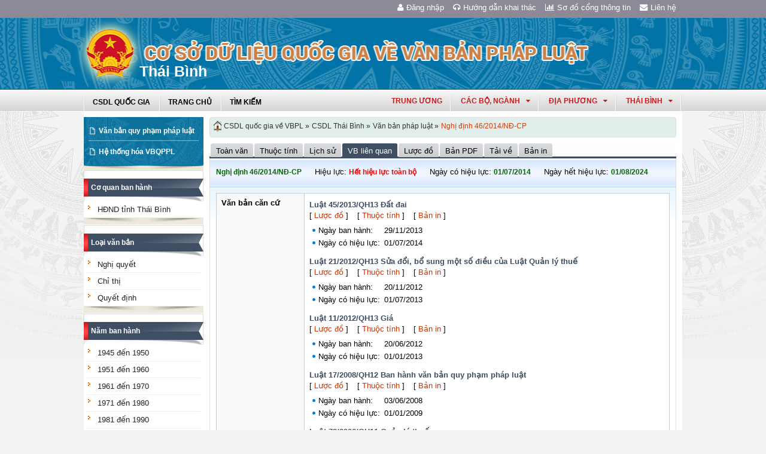

--- FILE ---
content_type: text/html; charset=utf-8
request_url: https://vbpl.vn/thaibinh/Pages/vbpq-vanbanlienquan.aspx?ItemID=36946&Keyword=
body_size: 18892
content:
<!--Timer:00:00:00.0054494==UrlControls:/VBQPPL_UserControls/Publishing_22/ucVanbanLienquan.ascx.wpLoadUserControls_EnVi -->

<!DOCTYPE html >
<html lang="en" class="sb-init" dir="ltr">
    <head><meta http-equiv="X-UA-Compatible" content="IE=8" /><meta http-equiv="X-UA-Compatible" content="IE=edge" /><meta name="ProgId" content="SharePoint.WebPartPage.Document" /><meta name="WebPartPageExpansion" content="full" /><meta name="GENERATOR" content="Microsoft SharePoint" /><meta http-equiv="Content-type" content="text/html; charset=utf-8" /><meta http-equiv="Expires" content="0" />
        <title>
	
                Thái Bình
            
</title>
        <!--MS-->
        <!--ME	-->
        
        <link rel="stylesheet" type="text/css" href="/_layouts/15/1033/styles/Themable/corev15.css?rev=vNdEJL6%2BwYC8DTL3JARWRg%3D%3D"/>
<link rel="stylesheet" type="text/css" href="/VBQPPL_UserControls/Resources/css/font-awesome/css/font-awesome.min.css"/>
<link rel="stylesheet" type="text/css" href="/VBQPPL_UserControls/Publishing_22/Resources/css/reset.css"/>
<link rel="stylesheet" type="text/css" href="/VBQPPL_UserControls/Publishing_22/Resources/css/jquery.cluetip.css"/>
<link rel="stylesheet" type="text/css" href="/VBQPPL_UserControls/Publishing_22/Resources/css/jquery.easySlider.css"/>
<link rel="stylesheet" type="text/css" href="/VBQPPL_UserControls/Publishing_22/Resources/css/styles.css"/>
<link rel="stylesheet" type="text/css" href="/VBQPPL_UserControls/Resources/css/jquery.multiSelect.css"/>
<link rel="stylesheet" type="text/css" href="/VBQPPL_UserControls/Resources/css/jquery.treeview.css"/>
<link rel="stylesheet" type="text/css" href="/VBQPPL_UserControls/Resources/css/jquery-ui-1.8.6.gray-green.css"/>
<link rel="stylesheet" type="text/css" href="/VBQPPL_UserControls/Resources/css/jquery.autocomplete.css"/>

        
        <script type="text/javascript" src="/ScriptResource.axd?d=9aHERpQHgtLmjnM5Bl82Wd915wnRSbKNcR39ffZPhUD6My8L2vqfldshkblYSaPRQ86NGTibaGXLAwfJP_6g86Fk_ivRPca1ZLSl_FLUsxJ4QGDGGvoGMN2EJSIANxzckGPurXbio__6QY__i1I81YDyreepWqLdU253BFvlWjLph3N-d5RV8bSittCTZl0p0&amp;t=49337fe8"></script>
<script type="text/javascript" src="/_layouts/15/blank.js?rev=ZaOXZEobVwykPO9g8hq%2F8A%3D%3D"></script>
<script type="text/javascript" src="/ScriptResource.axd?d=N4jw3SwDmx1zDqvhTas6g_XR3SGqgrtj3pPVnw-TONavBJCD89aSJp7CiV92HI6mmg33d_MGpF5qXhyxToCel8Sof4GkdxjRlK7xyy8hRh9ywRPFcs3aYSZ6razpNS6MN2AxCkuN5sWNQNjNdmmDUh1k9UTBo-vWHZfDESFMs0tIwAFDeHWpiUmiiw_p_5Ib0&amp;t=49337fe8"></script>
<link type="text/xml" rel="alternate" href="/thaibinh/_vti_bin/spsdisco.aspx" />
            
            
            <link rel="canonical" href="https://vbpl.vn:443/thaibinh/Pages/vbpq-vanbanlienquan.aspx?ItemID=36946&amp;Keyword=" />
            
            
        <span id="DeltaSPWebPartManager">
            
        </span><meta charset="utf-8" />
        
        <!-- javascript -->
        <script src="/VBQPPL_UserControls/Resources/js/jquery-1.8.3.js" type="text/javascript">//<![CDATA[
        
        
        
        
        
        
        
        
        
        
        
        
        
        
        //]]></script>
        <script src="/VBQPPL_UserControls/Resources/js/jquery-ui-1.9.2.custom.min.js" type="text/javascript">//<![CDATA[
        
        
        
        
        
        
        
        
        
        
        
        
        
        
        //]]></script>
        <script src="/VBQPPL_UserControls/Resources/js/jquery.validate.js" type="text/javascript">//<![CDATA[
        
        
        
        
        
        
        
        
        
        
        
        
        
        
        //]]></script>
        <script src="/VBQPPL_UserControls/Resources/js/jquery.ui.datepicker-vi.js" type="text/javascript">//<![CDATA[
        
        
        
        
        
        
        
        
        
        
        
        
        
        
        //]]></script>
        <script src="/VBQPPL_UserControls/Resources/js/jquery.multiselect.js" type="text/javascript">//<![CDATA[
        
        
        
        
        
        
        
        
        
        
        
        
        
        
        //]]></script>
        <script src="/VBQPPL_UserControls/Resources/js/jquery.treeview.js" type="text/javascript">//<![CDATA[
        
        
        
        
        
        
        
        
        
        
        
        
        
        
        //]]></script>
        <script src="/VBQPPL_UserControls/Resources/js/jquery.autocomplete.js" type="text/javascript">//<![CDATA[
        
        
        
        
        
        
        
        
        
        
        
        
        
        
        //]]></script>
        <script src="/VBQPPL_UserControls/Resources/js/GridView.js" type="text/javascript">//<![CDATA[
        
        
        
        
        
        
        
        
        
        
        
        
        
        
        //]]></script>
        <script src="/VBQPPL_UserControls/Resources/js/QPortal.js" type="text/javascript">//<![CDATA[
        
        
        
        
        
        
        
        
        
        
        
        
        
        
        //]]></script>
        <script src="/VBQPPL_UserControls/Resources/js/siteScript.js" type="text/javascript">//<![CDATA[
        
        
        
        
        
        
        
        
        
        
        
        
        
        
        //]]></script>
        <script src="/VBQPPL_UserControls/Resources/js/jquery.address-1.5.js" type="text/javascript">//<![CDATA[
        
        
        
        
        
        
        
        
        
        
        
        
        
        
        //]]></script>
        <script src="/VBQPPL_UserControls/Resources/js/jquery.idTabs.min.js" type="text/javascript">//<![CDATA[
        
        
        
        
        
        
        
        
        
        
        
        
        
        
        //]]></script>
        <script src="/VBQPPL_UserControls/Resources/js/jquery.cluetip.all.min.js" type="text/javascript">//<![CDATA[
        
        
        
        
        
        
        
        
        
        
        
        
        
        
        //]]></script>
        <script src="/VBQPPL_UserControls/Resources/js/jquery.highlight-4.js" type="text/javascript">//<![CDATA[
        
        
        
        
        
        
        
        
        
        
        
        
        
        
        //]]></script>
        <!-- style -->
        <script type="text/javascript">//<![CDATA[
		$(document).ready(function(){
			$("a.jt").cluetip({
			cluetipClass: 'jtip',
			width:600
			});
		});
	
        
        
        
        
        
        
        
        
        
        
        
        
        //]]></script>
        
        <!--[if gte IE 9]>
        <link href="/VBQPPL_UserControls/Publishing_22/Resources/css/ie.css" media="screen, projection" rel="stylesheet" type="text/css" />
        <![endif]-->
        <!--[if IE 8]>
        <link href="/VBQPPL_UserControls/Publishing_22/Resources/css/ie8.css" media="screen, projection" rel="stylesheet" type="text/css" />
        <![endif]-->
        <!--[if lte IE 7]>
        <link href="/VBQPPL_UserControls/Publishing_22/Resources/css/ie7.css" media="screen, projection" rel="stylesheet" type="text/css" />
        <![endif]-->
        
        <!--Kết thúc style quản trị mới-->
        <style>//<![CDATA[
        	.top-navigation {background:url('/PublishingImages/VBPL-TN.png') no-repeat top left;}
        
        
        
        
        
        
        
        
        
        
        
        
        
        //]]></style>
        
        
        
        
        
        
    </head>
    <body onhashchange="if (typeof(_spBodyOnHashChange) != 'undefined') _spBodyOnHashChange();"><form method="post" action="./vbpq-vanbanlienquan.aspx?ItemID=36946&amp;Keyword=" onsubmit="javascript:return WebForm_OnSubmit();" id="aspnetForm">
<div class="aspNetHidden">
<input type="hidden" name="_wpcmWpid" id="_wpcmWpid" value="" />
<input type="hidden" name="wpcmVal" id="wpcmVal" value="" />
<input type="hidden" name="MSOWebPartPage_PostbackSource" id="MSOWebPartPage_PostbackSource" value="" />
<input type="hidden" name="MSOTlPn_SelectedWpId" id="MSOTlPn_SelectedWpId" value="" />
<input type="hidden" name="MSOTlPn_View" id="MSOTlPn_View" value="0" />
<input type="hidden" name="MSOTlPn_ShowSettings" id="MSOTlPn_ShowSettings" value="False" />
<input type="hidden" name="MSOGallery_SelectedLibrary" id="MSOGallery_SelectedLibrary" value="" />
<input type="hidden" name="MSOGallery_FilterString" id="MSOGallery_FilterString" value="" />
<input type="hidden" name="MSOTlPn_Button" id="MSOTlPn_Button" value="none" />
<input type="hidden" name="__EVENTTARGET" id="__EVENTTARGET" value="" />
<input type="hidden" name="__EVENTARGUMENT" id="__EVENTARGUMENT" value="" />
<input type="hidden" name="__REQUESTDIGEST" id="__REQUESTDIGEST" value="noDigest" />
<input type="hidden" name="MSOSPWebPartManager_DisplayModeName" id="MSOSPWebPartManager_DisplayModeName" value="Browse" />
<input type="hidden" name="MSOSPWebPartManager_ExitingDesignMode" id="MSOSPWebPartManager_ExitingDesignMode" value="false" />
<input type="hidden" name="MSOWebPartPage_Shared" id="MSOWebPartPage_Shared" value="" />
<input type="hidden" name="MSOLayout_LayoutChanges" id="MSOLayout_LayoutChanges" value="" />
<input type="hidden" name="MSOLayout_InDesignMode" id="MSOLayout_InDesignMode" value="" />
<input type="hidden" name="_wpSelected" id="_wpSelected" value="" />
<input type="hidden" name="_wzSelected" id="_wzSelected" value="" />
<input type="hidden" name="MSOSPWebPartManager_OldDisplayModeName" id="MSOSPWebPartManager_OldDisplayModeName" value="Browse" />
<input type="hidden" name="MSOSPWebPartManager_StartWebPartEditingName" id="MSOSPWebPartManager_StartWebPartEditingName" value="false" />
<input type="hidden" name="MSOSPWebPartManager_EndWebPartEditing" id="MSOSPWebPartManager_EndWebPartEditing" value="false" />
<input type="hidden" name="__VIEWSTATE" id="__VIEWSTATE" value="/[base64]/pA==" />
</div>

<script type="text/javascript">
//<![CDATA[
var theForm = document.forms['aspnetForm'];
if (!theForm) {
    theForm = document.aspnetForm;
}
function __doPostBack(eventTarget, eventArgument) {
    if (!theForm.onsubmit || (theForm.onsubmit() != false)) {
        theForm.__EVENTTARGET.value = eventTarget;
        theForm.__EVENTARGUMENT.value = eventArgument;
        theForm.submit();
    }
}
//]]>
</script>


<script src="/WebResource.axd?d=8u8ehpYoNRsOqUgdWbLHCrGPH4YKLjyRN2hsxKMGGTItJdR2Y6dKnLrNx5r4WOuSFo8sK5ovhkyt0javvk-LU30gIIRifvDi6O0-llETXVs1&amp;t=637814905746327080" type="text/javascript"></script>


<script type="text/javascript">
//<![CDATA[
var MSOWebPartPageFormName = 'aspnetForm';
var g_presenceEnabled = true;
var g_wsaEnabled = false;
var g_wsaQoSEnabled = false;
var g_wsaQoSDataPoints = [];
var g_wsaLCID = 1033;
var g_wsaListTemplateId = 850;
var g_wsaSiteTemplateId = 'BLANKINTERNET#0';
var _fV4UI=true;var _spPageContextInfo = {webServerRelativeUrl: "\u002fthaibinh", webAbsoluteUrl: "https:\u002f\u002fvbpl.vn\u002fthaibinh", siteAbsoluteUrl: "https:\u002f\u002fvbpl.vn", serverRequestPath: "\u002fthaibinh\u002fPages\u002fvbpq-vanbanlienquan.aspx", layoutsUrl: "_layouts\u002f15", webTitle: "Th\u00E1i B\u00ECnh", webTemplate: "53", tenantAppVersion: "0", isAppWeb: false, Has2019Era: true, webLogoUrl: "_layouts\u002f15\u002fimages\u002fsiteicon.png", webLanguage: 1033, currentLanguage: 1033, currentUICultureName: "en-US", currentCultureName: "en-US", clientServerTimeDelta: new Date("2026-01-30T16:16:56.5074107Z") - new Date(), siteClientTag: "2991$$15.0.5529.1000", crossDomainPhotosEnabled:false, webUIVersion:15, webPermMasks:{High:16,Low:200769},pageListId:"{6c7db7ca-96ad-4158-90b7-8c2f1231d6fb}",pageItemId:115, pagePersonalizationScope:1, alertsEnabled:false, siteServerRelativeUrl: "\u002f", allowSilverlightPrompt:'True'};var L_Menu_BaseUrl="/thaibinh";
var L_Menu_LCID="1033";
var L_Menu_SiteTheme="null";
document.onreadystatechange=fnRemoveAllStatus; function fnRemoveAllStatus(){removeAllStatus(true)};var _spWebPartComponents = new Object();//]]>
</script>

<script src="/_layouts/15/blank.js?rev=ZaOXZEobVwykPO9g8hq%2F8A%3D%3D" type="text/javascript"></script>
<script type="text/javascript">
//<![CDATA[
(function(){

        if (typeof(_spBodyOnLoadFunctions) === 'undefined' || _spBodyOnLoadFunctions === null) {
            return;
        }
        _spBodyOnLoadFunctions.push(function() 
        {
          ExecuteOrDelayUntilScriptLoaded(
            function()
            {
              var pairs = SP.ScriptHelpers.getDocumentQueryPairs();
              var followDoc, itemId, listId, docName;
              for (var key in pairs)
              {
                if(key.toLowerCase() == 'followdocument') 
                  followDoc = pairs[key];
                else if(key.toLowerCase() == 'itemid') 
                  itemId = pairs[key];
                else if(key.toLowerCase() == 'listid') 
                  listId = pairs[key];
                else if(key.toLowerCase() == 'docname') 
                  docName = decodeURI(pairs[key]);
              } 

              if(followDoc != null && followDoc == '1' && listId!=null && itemId != null && docName != null)
              {
                SP.SOD.executeFunc('followingcommon.js', 'FollowDocumentFromEmail', function() 
                { 
                  FollowDocumentFromEmail(itemId, listId, docName);
                });
              }

            }, 'SP.init.js');

        });
    })();(function(){

        if (typeof(_spBodyOnLoadFunctions) === 'undefined' || _spBodyOnLoadFunctions === null) {
            return;
        }
        _spBodyOnLoadFunctions.push(function() {

            if (typeof(SPClientTemplates) === 'undefined' || SPClientTemplates === null || (typeof(APD_InAssetPicker) === 'function' && APD_InAssetPicker())) {
                return;
            }

            var renderFollowFooter = function(renderCtx,  calloutActionMenu)
            {
                if (renderCtx.ListTemplateType == 700) 
                    myDocsActionsMenuPopulator(renderCtx, calloutActionMenu);
                else
                    CalloutOnPostRenderTemplate(renderCtx, calloutActionMenu);

                var listItem = renderCtx.CurrentItem;
                if (typeof(listItem) === 'undefined' || listItem === null) {
                    return;
                }
                if (listItem.FSObjType == 0) {
                    calloutActionMenu.addAction(new CalloutAction({
                        text: Strings.STS.L_CalloutFollowAction,
                        tooltip: Strings.STS.L_CalloutFollowAction_Tooltip,
                        onClickCallback: function (calloutActionClickEvent, calloutAction) {
                            var callout = GetCalloutFromRenderCtx(renderCtx);
                            if (!(typeof(callout) === 'undefined' || callout === null))
                                callout.close();
                            SP.SOD.executeFunc('followingcommon.js', 'FollowSelectedDocument', function() { FollowSelectedDocument(renderCtx); });
                        }
                    }));
                }
            };

            var registerOverride = function(id) {
                var followingOverridePostRenderCtx = {};
                followingOverridePostRenderCtx.BaseViewID = 'Callout';
                followingOverridePostRenderCtx.ListTemplateType = id;
                followingOverridePostRenderCtx.Templates = {};
                followingOverridePostRenderCtx.Templates.Footer = function(renderCtx) {
                    var  renderECB;
                    if (typeof(isSharedWithMeView) === 'undefined' || isSharedWithMeView === null) {
                        renderECB = true;
                    } else {
                        var viewCtx = getViewCtxFromCalloutCtx(renderCtx);
                        renderECB = !isSharedWithMeView(viewCtx);
                    }
                    return CalloutRenderFooterTemplate(renderCtx, renderFollowFooter, renderECB);
                };
                SPClientTemplates.TemplateManager.RegisterTemplateOverrides(followingOverridePostRenderCtx);
            }
            registerOverride(101);
            registerOverride(700);
        });
    })();if (typeof(DeferWebFormInitCallback) == 'function') DeferWebFormInitCallback();function WebForm_OnSubmit() {
UpdateFormDigest('\u002fthaibinh', 1440000);if (typeof(_spFormOnSubmitWrapper) != 'undefined') {return _spFormOnSubmitWrapper();} else {return true;};
return true;
}
//]]>
</script>

<div class="aspNetHidden">

	<input type="hidden" name="__VIEWSTATEGENERATOR" id="__VIEWSTATEGENERATOR" value="E75E4FE5" />
</div><script type="text/javascript">
//<![CDATA[
Sys.WebForms.PageRequestManager._initialize('ctl00$ScriptManager', 'aspnetForm', [], [], [], 90, 'ctl00');
//]]>
</script>

        
        
        
        
        <div class="hiddent-container" style="display: none;">
            <div id="dialog-form">
            </div>
            <div id="dialog-confirm">
            </div>
            <div id="dialog-message">
            </div>
            <div id="message-container">
            </div>
            <div id="dialog-form-4">
            </div>
            <div id="dialog-form-2">
            </div>
            <div id="dialog-form-3">
            </div>
        </div>
        <div id="wrapper">
            
            
            <!-- START:Wrapper -->
            <div id="header">
                
                <div id="ctl00_g_987b1618_aa94_4d8d_ab66_2dabff2f0941" __MarkupType="vsattributemarkup" __WebPartId="{987b1618-aa94-4d8d-ab66-2dabff2f0941}" WebPart="true" IsClosed="false">
	
	<!-- Global site tag (gtag.js) - Google Analytics --> 
<script async src="https://www.googletagmanager.com/gtag/js?id=UA-58617573-1"></script> 
<script> 
	window.dataLayer = window.dataLayer || []; 
	function gtag(){dataLayer.push(arguments);} 
	gtag('js', new Date()); 
	gtag('config', 'UA-58617573-1'); 
</script>

<div class="header-top">
	<div class="content-heder-top">
	<a href="/thaibinh/Pages/hienthilienhe.aspx"><i class="fa fa-envelope" aria-hidden="true"></i>Liên hệ</a>
	<a href="/thaibinh/Pages/sitemap.aspx"><i class="fa fa-bar-chart" aria-hidden="true"></i>Sơ đồ cổng thông tin</a>
	<a href="/huongdan/CSDLVanbanphapluat.html"><i class="fa fa-headphones" aria-hidden="true"></i>Hướng dẫn khai thác</a>
    
	<a href="/_layouts/authenticate.aspx?source=%252fthaibinh%252fPages%252fvbpq-vanbanlienquan.aspx%253fItemID%253d36946%2526Keyword%253d"><i class="fa fa-user" aria-hidden="true"></i>Đăng nhập</a>
    
	</div>
</div>

</div>
                
                
                
                <span id="DeltaPlaceHolderMainBannerHolder">
                    
	<menu class="ms-hide">
	<ie:menuitem id="MSOMenu_Help" iconsrc="/_layouts/15/images/HelpIcon.gif" onmenuclick="MSOWebPartPage_SetNewWindowLocation(MenuWebPart.getAttribute('helpLink'), MenuWebPart.getAttribute('helpMode'))" text="Help" type="option" style="display:none">

	</ie:menuitem>
</menu>
  
   
                </span>
                
                
                <div id="ctl00_g_8f79ac3f_faf1_4cec_aa27_0b404369c1d1" __MarkupType="vsattributemarkup" __WebPartId="{8f79ac3f-faf1-4cec-aa27-0b404369c1d1}" WebPart="true" IsClosed="false">
	

<script type="text/javascript">
    $(document).ready(function () {
        //document.title = "Cơ sở dữ liệu quốc gia về văn bản quy phạm pháp luật Thái Bình";
    });
</script>
<style>

.banner {
  background: transparent url("/VBQPPL_UserControls/Resources/images/bannerTitle.png") no-repeat scroll center top !important;
  height: 100%;
  margin: auto;
  padding-left: 65px;
  max-width: 1000px;
}
.bannerEN {
  background: transparent url("/VBQPPL_UserControls/Resources/images/bannerTitleEN.png") no-repeat scroll center top !important;
  height: 100%;
  margin: auto;
  padding-left: 65px;
  max-width: 1000px;
}
</style>
<div id="content-banner">
    
        <div class="banner">
            <div style="padding-top: 55px; padding-left: 90px;">
                <p style="color: #CB2629; font-size: 25px; font-family: 'Times New Roman', Times, serif; z-index: 2;">Thái Bình</p>
            </div>
        </div>
    
</div>

</div>
                
                <div id="content-menu-top">
                    
                    <div id="ctl00_g_8df9da4a_4c18_4505_b02d_30d29613fcc3" __MarkupType="vsattributemarkup" __WebPartId="{8df9da4a-4c18-4505-b02d-30d29613fcc3}" WebPart="true" IsClosed="false">
	
<style type="text/css">
    #menu .right .list-quanhuyen tr td ul li a{
        text-transform:none;
    }
</style>
<link href="/VBQPPL_UserControls/Publishing_22/Resources/jquery.selectbox-0.2/css/jquery.selectbox.css" type="text/css" rel="stylesheet" />
<script src="/VBQPPL_UserControls/Publishing_22/Resources/jquery.selectbox-0.2/js/jquery.selectbox-0.2.js" type="text/javascript"></script>
<script src="/VBQPPL_UserControls/Publishing_portal/Resources/js/VBQPPL_Portal.js" type="text/javascript"></script>

<div id="menu">
    <div class="menu-container">
        
        <ul class="topMenu">
            <li><a href="/"><span>CSDL Quốc Gia</span></a></li>

            <li><a href="/thaibinh/Pages/Home.aspx?dvid=270"><span>Trang chủ</span></a></li>
            <li><a href="/thaibinh/Pages/vbpq-timkiem.aspx?dvid=270"><span>Tìm kiếm</span></a></li>
            
        </ul>
        <script type="text/javascript">
            $(function () {
                renderDonVi('/thaibinh');
                renderTW('/thaibinh');
            });

        </script>

        
        <script type="text/javascript">
            $(function () {
                $('#HovershowListTinh').hover(function () {
                    $('.list-quanhuyen .container').show();
                }, function () {
                    $('.list-quanhuyen .container').hide();
                });
            });

        </script>
        <div id="HovershowListTinh" class="right">
            <a href="javascript:;" id="showListTinh">thái bình<i class="fa fa-caret-down" aria-hidden="true"></i></a>
            <!--<a id="showListTinh" href="javascript:;"><span>thái bình</span></a>-->
            <div style="left: -646px;" class="list-quanhuyen">
                <div style="display: none;" class="container">
                    <p class="title">Danh sách quận huyện quận huyện Thái Bình</p>
                    <table cellpadding="5" cellspacing="1" width="100%">
                        <tbody>
                            <tr class="header">

                                <td colspan="3"></td>
                            </tr>
                            <tr>
                                <td><ul></ul></td><td><ul></ul></td><td><ul></ul></td>
                            </tr>
                        </tbody>
                    </table>
                </div>
            </div>
        </div>
        



        <div class="right" id="HovershowListDonVi">
        </div>
        <div class="right" id="HovershowListBo">
        </div>
        <div class="right" id="HovershowListBo2">
            <a href="/tw" id="showListBo">Trung ương</a>
        </div>

        <div id='bttop'>Lên đầu trang</div>
        

        
    </div>
</div>

</div>
                    
                </div>
            </div>
            <div id="content-layouts-wrapper">
                <div id="content-layouts">
                    <!-- content -->
                    <div id="content">
                        <!-- cột trái -->
                        <div class="left-200">
                            <!-- menu trái -->
                            <!-- menu trái -->
                            <!-- cơ quan ban hành và loại văn bản -->
                            
                            
                            <span id="DeltaPlaceHolderMainCPH_Left">
                                


<div class="ms-webpart-zone ms-fullWidth">
	<div id="MSOZoneCell_WebPartctl00_ctl37_g_a1739527_ed0d_4f4c_8d88_ee0f700c0315" class="s4-wpcell-plain ms-webpartzone-cell ms-webpart-cell-vertical ms-fullWidth ">
		<div class="ms-webpart-chrome ms-webpart-chrome-vertical ms-webpart-chrome-fullWidth ">
			<div WebPartID="0b3bd027-c9b3-48a3-af72-2157b3e9b29d" HasPers="false" id="WebPartctl00_ctl37_g_a1739527_ed0d_4f4c_8d88_ee0f700c0315" width="100%" class="ms-WPBody " allowDelete="false" style="" ><div id="ctl00_ctl37_g_a1739527_ed0d_4f4c_8d88_ee0f700c0315">
				

<div class="box-container">
    <div class="left-menu">
        <div class="bottom">
            <div class="left-menu-c">
                <div class="content">
                    <ul>
                        <li><span><a href="/thaibinh/Pages/home.aspx?dvid=270">Văn bản quy phạm pháp luật</a></span></li>
                        
                        <!--<li><span><a href="/thaibinh/Pages/vbdh.aspx?dvid=270">Văn bản điều hành</a></span></li>-->
                        <li><span><a href="/thaibinh/Pages/vbpq-hethonghoa.aspx?ItemID=270">Hệ thống hóa VBQPPL</a></span></li>
                        
                    </ul>
                </div>
            </div>
        </div>
    </div>
</div>
<!--start cache: Truehttps//vbplvn/thaibinhvbqpplusercontrolspublishing22ucdanhmucascx0 || 1/30/2026 11:16:56 PM --><!--Timer:00:00:00.0042805==UrlControls:\VBQPPL_UserControls\Publishing_22\uc_DanhMuc.ascx.wpLoadUserControls_EnVi_Cache -->

			</div><div class="ms-clear"></div></div>
		</div><div class="ms-PartSpacingVertical"></div>
	</div><div id="MSOZoneCell_WebPartctl00_ctl37_g_da13ac1e_f892_40bd_aeee_143278811a23" class="s4-wpcell-plain ms-webpartzone-cell ms-webpart-cell-vertical ms-fullWidth ">
		<div class="ms-webpart-chrome ms-webpart-chrome-vertical ms-webpart-chrome-fullWidth ">
			<div WebPartID="01d7bf0b-2a73-498f-94b3-281b07a77ca0" HasPers="false" id="WebPartctl00_ctl37_g_da13ac1e_f892_40bd_aeee_143278811a23" width="100%" class="ms-WPBody " allowDelete="false" style="" ><div id="ctl00_ctl37_g_da13ac1e_f892_40bd_aeee_143278811a23">
				
  <script type="text/javascript">
      //Đăng ký click 2 cấp.
      $(document).ready(function () {
          $("#capCQ li span a").click(function () {

              var childMenu = ($(this).parent().parent().find("ul").length > 0); //Có đối tượng con hay không
              var isActived = $(this).parent().parent().hasClass("active"); //Đã được select sẵn hay không

              if (childMenu || isActived) {
                  $("#capCQ li").removeClass("active");
                  $(this).parent().parent().addClass("active");
                  return false;
              }
          });
      });
	</script>


<div class="box-container">
    <div class="box-content-01">
        <div class="top">
            <div>
                <a href="javascript:;">Cơ quan ban hành</a></div>
        </div>
        <div class="content">
            <ul class="category" id="capCQ">
                
                        <li><span><a href="/thaibinh/Pages/vanban.aspx?dvid=270&cqbh=579">
                            HĐND tỉnh Thái Bình

                                  </a></span></li>
                        
            </ul>
        </div>
        <div class="bottom">
            <div>
                &nbsp;</div>
        </div>
    </div>
</div>
<div class="box-container">
    <div class="box-content-01">
        <div class="top">
            <div>
                <a href="javascript:;">Loại văn bản</a></div>
        </div>
        <div class="content">
            <ul class="category" id="loaiVB">
                
                <li><span><a href="/thaibinh/Pages/vanban.aspx?dvid=270&idLoaiVanBan=455">
                    Nghị quyết</a></span></li>
                
                <li><span><a href="/thaibinh/Pages/vanban.aspx?dvid=270&idLoaiVanBan=456">
                    Chỉ thị</a></span></li>
                
                <li><span><a href="/thaibinh/Pages/vanban.aspx?dvid=270&idLoaiVanBan=457">
                    Quyết định</a></span></li>
                
            </ul>
        </div>
        <div class="bottom">
            <div>
                &nbsp;</div>
        </div>
    </div>
</div>
<!--start cache: Truehttps//vbplvn/thaibinhvbqpplusercontrolspublishing22ucmenuascx0 || 1/30/2026 11:16:56 PM --><!--Timer:00:00:00.0178188==UrlControls:\VBQPPL_UserControls\Publishing_22\uc_Menu.ascx.wpLoadUserControls_EnVi_Cache -->

			</div><div class="ms-clear"></div></div>
		</div><div class="ms-PartSpacingVertical"></div>
	</div><div id="MSOZoneCell_WebPartctl00_ctl37_g_0f9b22bf_ac58_4e97_9043_b15a7aa1865f" class="s4-wpcell-plain ms-webpartzone-cell ms-webpart-cell-vertical ms-fullWidth ">
		<div class="ms-webpart-chrome ms-webpart-chrome-vertical ms-webpart-chrome-fullWidth ">
			<div WebPartID="1d8411ac-2195-41d3-9ab9-82929adfe576" HasPers="false" id="WebPartctl00_ctl37_g_0f9b22bf_ac58_4e97_9043_b15a7aa1865f" width="100%" class="ms-WPBody " allowDelete="false" style="" ><div id="ctl00_ctl37_g_0f9b22bf_ac58_4e97_9043_b15a7aa1865f">
				
<div class="box-container">
    <div class="box-content-01">
        <div class="top">
            <div>
                <a href="javascript:;">Năm ban hành</a></div>
        </div>
        <div class="content">
            <ul id="nambanhanh" class="category">
                <li><span><a href="/thaibinh/Pages/vanban.aspx?fromyear=01/01/1945&amp;toyear=31/12/1950&dvid=270">
                    1945 đến 1950</a> </span>
                    <ul id="nambanhanh_1945" class="ypublish">
                    </ul>    
                </li>
                
                <li><span><a href="/thaibinh/Pages/vanban.aspx?fromyear=01/01/1951&amp;toyear=31/12/1960&dvid=270">
                    1951 đến 1960</a> </span> 
                    <ul id="nambanhanh_1951" class="ypublish">
                    </ul>    
                </li>
                
                <li><span><a href="/thaibinh/Pages/vanban.aspx?fromyear=01/01/1961&amp;toyear=31/12/1970&dvid=270">
                    1961 đến 1970</a> </span> 
                    <ul id="nambanhanh_1961" class="ypublish">
                    </ul>
                    </li>
                
                <li><span><a href="/thaibinh/Pages/vanban.aspx?fromyear=01/01/1971&amp;toyear=31/12/1980&dvid=270">
                    1971 đến 1980</a> </span> 
                        <ul id="nambanhanh_1971" class="ypublish">
                        </ul>
                    </li>
                
                <li><span><a href="/thaibinh/Pages/vanban.aspx?fromyear=01/01/1981&amp;toyear=31/12/1990&dvid=270">
                    1981 đến 1990</a> </span> 
                        <ul id="nambanhanh_1981" class="ypublish">
                        </ul>
                    </li>
                
                <li><span><a href="/thaibinh/Pages/vanban.aspx?fromyear=01/01/1991&amp;toyear=31/12/2000&dvid=270">
                    1991 đến 2000</a> </span> 
                    
                        <ul id="nambanhanh_1991" class="ypublish">
                        </ul>
                    </li>
                
                <li><span><a href="/thaibinh/Pages/vanban.aspx?fromyear=01/01/2001&amp;toyear=31/12/2010&dvid=270">
                    2001 đến 2010</a> </span> 
                        <ul id="nambanhanh_2001" class="ypublish">
                        </ul>
                    </li>
                
                <li><span><a href="/thaibinh/Pages/vanban.aspx?fromyear=01/01/2011&amp;toyear=31/12/2020&dvid=270">
                    2011 đến 2020</a> </span> 
                    
                        <ul id="nambanhanh_2011" class="ypublish">
                        </ul>
                    </li>
            </ul>
        </div>
        <div class="bottom">
            <div>
                &nbsp;</div>
        </div>
    </div>
</div>


<style type="text/css">
 ul li ul.ypublish{display:block !important; padding-left:10px;}
 ul li ul.ypublish li{
    border-bottom: 1px solid #eee !important;
}
</style>
<!--start cache: Truehttps//vbplvn/thaibinhvbqpplusercontrolspublishing22ucmenunambanhanhascx0 || 1/30/2026 11:16:56 PM --><!--Timer:00:00:00.0025202==UrlControls:\VBQPPL_UserControls\Publishing_22\uc_menuNambanhanh.ascx.wpLoadUserControls_EnVi_Cache -->

			</div><div class="ms-clear"></div></div>
		</div>
	</div>
</div>


                            </span>
                            
                            <!-- loại văn bản -->
                        </div>
                        <!-- cột trái -->
                        <!-- cột phải 790 zone1-->
                        <div class="right-790">
                            <!-- Cột giữa -->
                            <div class="left-580">
                                <!-- ô tìm kiếm -->
                                
                                
                                <span id="DeltaPlaceHolderMainCPH_Main">
                                    



                                </span>
                                
                                <!-- ô tìm kiếm -->
                                <!-- tab -->
                                <!-- tab -->
                            </div>
                            <!-- cột giữa -->
                            <!-- cột phải -->
                            <div class="right-200">
                                <!-- văn bản được quan tâm -->
                                
                                
                                <span id="DeltaPlaceHolderMainCPH_Right">
                                    





                                </span>
                                
                                <!-- văn bản được xem nhiều -->
                            </div>
                            <!-- cột phải -->
                        </div>
                        <!-- cột phải 790 zone1-->
                        <!-- cột phải 790 zone2-->
                        <div class="right-790">
                            
                            
                            <span id="DeltaPlaceHolderMainCPH_MainZone2">
                                
	

<div class="ms-webpart-zone ms-fullWidth">
	<div id="MSOZoneCell_WebPartctl00_ctl37_g_b57516cc_b42b_4a4f_9906_0606a38585f0" class="s4-wpcell-plain ms-webpartzone-cell ms-webpart-cell-vertical ms-fullWidth ">
		<div class="ms-webpart-chrome ms-webpart-chrome-vertical ms-webpart-chrome-fullWidth ">
			<div WebPartID="6d6d6781-c486-4eb5-b8e6-cff8d029b5b1" HasPers="false" id="WebPartctl00_ctl37_g_b57516cc_b42b_4a4f_9906_0606a38585f0" width="100%" class="ms-WPBody " allowDelete="false" style="" ><div id="ctl00_ctl37_g_b57516cc_b42b_4a4f_9906_0606a38585f0">
				
<script type="text/javascript">
    $(document).ready(function () {
        
    });
    var title1 = 'Nghị định 46/2014/NĐ-CP Quy định về thu tiền thuê đất, thuê mặt nước';
    if (title1.length > 80) {
        title1 = title1.substring(0, 79) + '...';
    }
    document.title = title1 + ' - Cơ sở dữ liệu quốc gia về VBQPPL - Thái Bình';
    $('meta[name=description]').remove();
    $('meta[name=keywords]').remove();
    $('head').append('<meta name="description" content="Nghị định 46/2014/NĐ-CP Quy định về thu tiền thuê đất, thuê mặt nước">');
        $('head').append('<meta name="keywords" content="Nghị định 46/2014/NĐ-CP Quy định về thu tiền thuê đất, thuê mặt nước, Thái Bình">');
</script>


<div class="box-tab-vb">
     <div class="box-map">
                <ul>
                    
                            <li> <a href="/">CSDL quốc gia về VBPL</a><span> » </span></li>
                               
                            <li> <a href="/thaibinh">CSDL Thái Bình</a><span> » </span></li>
                               
                            <li> <a href="/thaibinh/pages/home.aspx">Văn bản pháp luật</a><span> » </span></li>
                               
                               <li> <a href=""> Nghị định 46/2014/NĐ-CP</a><span></span></li>
                               
                    
                </ul>
                </div>
    <div class="header">
        <ul>
            
            <li><a href="/thaibinh/Pages/vbpq-toanvan.aspx?ItemID=36946&Keyword=">
                <span><b class="fulltext">Toàn văn</b></span></a></li>
                
            <li><a href="/thaibinh/Pages/vbpq-thuoctinh.aspx?ItemID=36946&Keyword=">
                <span><b class="properties">Thuộc tính</b></span></a></li>
            <li><a href="/thaibinh/Pages/vbpq-lichsu.aspx?ItemID=36946&Keyword=">
                <span><b class="history">Lịch sử</b></span></a></li>
            <li><a class="selected" href="/thaibinh/Pages/vbpq-vanbanlienquan.aspx?ItemID=36946&Keyword=">
                <span><b class="history">VB liên quan</b></span></a></li>
            <li><a href="/thaibinh/Pages/vbpq-luocdo.aspx?ItemID=36946&Keyword=">
                <span><b class="map">Lược đồ</b></span></a></li>

             
                        <li><a href="/thaibinh/Pages/vbpq-van-ban-goc.aspx?ItemID=36946"><span><b
                            class="source">Bản PDF</b></span></a> </li>
                    
                     <li><a href="javascript:ShowDialogDownload();"><span><b class="download">Tải về</b></span></a></li>
                
                   <li><a href="/thaibinh/Pages/vbpq-print.aspx?ItemID=36946"><span>
                    <b class="print">Bản in</b></span></a></li>
                  
        </ul>
    </div>
    <div class="content">
        <div class="fulltext">
            <div class="vbInfo">
                <ul>
                    <li class="green">
                        Nghị định 46/2014/NĐ-CP</li>
                    <li class="red"><span>Hiệu lực: </span>
                        Hết hiệu lực toàn bộ</li>
                    
                    <li class="green"><span>Ngày có hiệu lực: </span>
                        01/07/2014</li>
                    
                    <li class="green"><span>Ngày hết hiệu lực: </span>
                        01/08/2024</li>
                    
                </ul>
               
            </div>
            <div class="vbLienQuan">
                <div class="content">
                    <table cellpadding="5px" border="none">
                        <tbody>
                            
                            <tr>
                                <td class="label">
                                    Văn bản căn cứ
                                </td>
                                <td>
                                    <ul class="listVB">
                                        
                                        <li>
                                            <div class="item">
                                                <p class="title">
                                                    
                                                        <a href="/thaibinh/Pages/vbpq-toanvan.aspx?ItemID=32833">
                                                            Luật 45/2013/QH13 Đất đai
                                                        </a>
                                                    
                                                </p>
                                                <p class="qLink">
                                                    <span>[ <a href="/thaibinh/Pages/vbpq-luocdo.aspx?ItemID=32833">
                                                        Lược đồ</a> ] </span><span>[ <a href="/thaibinh/Pages/vbpq-thuoctinh.aspx?ItemID=32833">
                                                            Thuộc tính</a> ] </span>
                                                    
                                                    <span>[ <a href="/thaibinh/Pages/vbpq-print.aspx?ItemID=32833">
                                                        Bản in</a> ] </span>
                                                </p>
                                                <div id="divShowDialogDownload_32833" title="Danh sách văn bản tải về"
                                                    style="display: none">
                                                    <ul class="fileAttack">
                                                        
                                                    </ul>
                                                </div>
                                                <script type="text/javascript">
                                                    function ShowDialogDownload(id) {
                                                        $('#divShowDialogDownload_' + id + '').dialog();
                                                    }
                                                </script>
                                                <ul class="info">
                                                    <li><span>Ngày ban hành:</span>
                                                        29/11/2013</li>
                                                      
                                                        <li><span>Ngày có hiệu lực:</span>
                                                            01/07/2014</li>    
                                                    
                                                </ul>
                                            </div>
                                        </li>
                                        
                                        <li>
                                            <div class="item">
                                                <p class="title">
                                                    
                                                        <a href="/thaibinh/Pages/vbpq-toanvan.aspx?ItemID=28026">
                                                            Luật 21/2012/QH13 Sửa đổi, bổ sung một số điều của Luật Quản lý thuế
                                                        </a>
                                                    
                                                </p>
                                                <p class="qLink">
                                                    <span>[ <a href="/thaibinh/Pages/vbpq-luocdo.aspx?ItemID=28026">
                                                        Lược đồ</a> ] </span><span>[ <a href="/thaibinh/Pages/vbpq-thuoctinh.aspx?ItemID=28026">
                                                            Thuộc tính</a> ] </span>
                                                    
                                                    <span>[ <a href="/thaibinh/Pages/vbpq-print.aspx?ItemID=28026">
                                                        Bản in</a> ] </span>
                                                </p>
                                                <div id="divShowDialogDownload_28026" title="Danh sách văn bản tải về"
                                                    style="display: none">
                                                    <ul class="fileAttack">
                                                        
                                                    </ul>
                                                </div>
                                                <script type="text/javascript">
                                                    function ShowDialogDownload(id) {
                                                        $('#divShowDialogDownload_' + id + '').dialog();
                                                    }
                                                </script>
                                                <ul class="info">
                                                    <li><span>Ngày ban hành:</span>
                                                        20/11/2012</li>
                                                      
                                                        <li><span>Ngày có hiệu lực:</span>
                                                            01/07/2013</li>    
                                                    
                                                </ul>
                                            </div>
                                        </li>
                                        
                                        <li>
                                            <div class="item">
                                                <p class="title">
                                                    
                                                        <a href="/thaibinh/Pages/vbpq-toanvan.aspx?ItemID=27624">
                                                            Luật 11/2012/QH13 Giá
                                                        </a>
                                                    
                                                </p>
                                                <p class="qLink">
                                                    <span>[ <a href="/thaibinh/Pages/vbpq-luocdo.aspx?ItemID=27624">
                                                        Lược đồ</a> ] </span><span>[ <a href="/thaibinh/Pages/vbpq-thuoctinh.aspx?ItemID=27624">
                                                            Thuộc tính</a> ] </span>
                                                    
                                                    <span>[ <a href="/thaibinh/Pages/vbpq-print.aspx?ItemID=27624">
                                                        Bản in</a> ] </span>
                                                </p>
                                                <div id="divShowDialogDownload_27624" title="Danh sách văn bản tải về"
                                                    style="display: none">
                                                    <ul class="fileAttack">
                                                        
                                                    </ul>
                                                </div>
                                                <script type="text/javascript">
                                                    function ShowDialogDownload(id) {
                                                        $('#divShowDialogDownload_' + id + '').dialog();
                                                    }
                                                </script>
                                                <ul class="info">
                                                    <li><span>Ngày ban hành:</span>
                                                        20/06/2012</li>
                                                      
                                                        <li><span>Ngày có hiệu lực:</span>
                                                            01/01/2013</li>    
                                                    
                                                </ul>
                                            </div>
                                        </li>
                                        
                                        <li>
                                            <div class="item">
                                                <p class="title">
                                                    
                                                        <a href="/thaibinh/Pages/vbpq-toanvan.aspx?ItemID=12803">
                                                            Luật 17/2008/QH12 Ban hành văn bản quy phạm pháp luật
                                                        </a>
                                                    
                                                </p>
                                                <p class="qLink">
                                                    <span>[ <a href="/thaibinh/Pages/vbpq-luocdo.aspx?ItemID=12803">
                                                        Lược đồ</a> ] </span><span>[ <a href="/thaibinh/Pages/vbpq-thuoctinh.aspx?ItemID=12803">
                                                            Thuộc tính</a> ] </span>
                                                    
                                                    <span>[ <a href="/thaibinh/Pages/vbpq-print.aspx?ItemID=12803">
                                                        Bản in</a> ] </span>
                                                </p>
                                                <div id="divShowDialogDownload_12803" title="Danh sách văn bản tải về"
                                                    style="display: none">
                                                    <ul class="fileAttack">
                                                        
                                                    </ul>
                                                </div>
                                                <script type="text/javascript">
                                                    function ShowDialogDownload(id) {
                                                        $('#divShowDialogDownload_' + id + '').dialog();
                                                    }
                                                </script>
                                                <ul class="info">
                                                    <li><span>Ngày ban hành:</span>
                                                        03/06/2008</li>
                                                      
                                                        <li><span>Ngày có hiệu lực:</span>
                                                            01/01/2009</li>    
                                                    
                                                </ul>
                                            </div>
                                        </li>
                                        
                                        <li>
                                            <div class="item">
                                                <p class="title">
                                                    
                                                        <a href="/thaibinh/Pages/vbpq-toanvan.aspx?ItemID=14832">
                                                            Luật 78/2006/QH11 Quản lý thuế
                                                        </a>
                                                    
                                                </p>
                                                <p class="qLink">
                                                    <span>[ <a href="/thaibinh/Pages/vbpq-luocdo.aspx?ItemID=14832">
                                                        Lược đồ</a> ] </span><span>[ <a href="/thaibinh/Pages/vbpq-thuoctinh.aspx?ItemID=14832">
                                                            Thuộc tính</a> ] </span>
                                                    
                                                    <span>[ <a href="/thaibinh/Pages/vbpq-print.aspx?ItemID=14832">
                                                        Bản in</a> ] </span>
                                                </p>
                                                <div id="divShowDialogDownload_14832" title="Danh sách văn bản tải về"
                                                    style="display: none">
                                                    <ul class="fileAttack">
                                                        
                                                    </ul>
                                                </div>
                                                <script type="text/javascript">
                                                    function ShowDialogDownload(id) {
                                                        $('#divShowDialogDownload_' + id + '').dialog();
                                                    }
                                                </script>
                                                <ul class="info">
                                                    <li><span>Ngày ban hành:</span>
                                                        29/11/2006</li>
                                                      
                                                        <li><span>Ngày có hiệu lực:</span>
                                                            01/07/2007</li>    
                                                    
                                                </ul>
                                            </div>
                                        </li>
                                        
                                        <li>
                                            <div class="item">
                                                <p class="title">
                                                    
                                                        <a href="/thaibinh/Pages/vbpq-toanvan.aspx?ItemID=16718">
                                                            Luật 59/2005/QH11 Đầu tư
                                                        </a>
                                                    
                                                </p>
                                                <p class="qLink">
                                                    <span>[ <a href="/thaibinh/Pages/vbpq-luocdo.aspx?ItemID=16718">
                                                        Lược đồ</a> ] </span><span>[ <a href="/thaibinh/Pages/vbpq-thuoctinh.aspx?ItemID=16718">
                                                            Thuộc tính</a> ] </span>
                                                    
                                                    <span>[ <a href="/thaibinh/Pages/vbpq-print.aspx?ItemID=16718">
                                                        Bản in</a> ] </span>
                                                </p>
                                                <div id="divShowDialogDownload_16718" title="Danh sách văn bản tải về"
                                                    style="display: none">
                                                    <ul class="fileAttack">
                                                        
                                                    </ul>
                                                </div>
                                                <script type="text/javascript">
                                                    function ShowDialogDownload(id) {
                                                        $('#divShowDialogDownload_' + id + '').dialog();
                                                    }
                                                </script>
                                                <ul class="info">
                                                    <li><span>Ngày ban hành:</span>
                                                        29/11/2005</li>
                                                      
                                                        <li><span>Ngày có hiệu lực:</span>
                                                            01/07/2006</li>    
                                                    
                                                </ul>
                                            </div>
                                        </li>
                                        
                                        <li>
                                            <div class="item">
                                                <p class="title">
                                                    
                                                        <a href="/thaibinh/Pages/vbpq-toanvan.aspx?ItemID=18433">
                                                            Luật 01/2002/QH11 Ngân sách nhà nước
                                                        </a>
                                                    
                                                </p>
                                                <p class="qLink">
                                                    <span>[ <a href="/thaibinh/Pages/vbpq-luocdo.aspx?ItemID=18433">
                                                        Lược đồ</a> ] </span><span>[ <a href="/thaibinh/Pages/vbpq-thuoctinh.aspx?ItemID=18433">
                                                            Thuộc tính</a> ] </span>
                                                    
                                                    <span>[ <a href="/thaibinh/Pages/vbpq-print.aspx?ItemID=18433">
                                                        Bản in</a> ] </span>
                                                </p>
                                                <div id="divShowDialogDownload_18433" title="Danh sách văn bản tải về"
                                                    style="display: none">
                                                    <ul class="fileAttack">
                                                        
                                                    </ul>
                                                </div>
                                                <script type="text/javascript">
                                                    function ShowDialogDownload(id) {
                                                        $('#divShowDialogDownload_' + id + '').dialog();
                                                    }
                                                </script>
                                                <ul class="info">
                                                    <li><span>Ngày ban hành:</span>
                                                        16/12/2002</li>
                                                      
                                                        <li><span>Ngày có hiệu lực:</span>
                                                            01/01/2004</li>    
                                                    
                                                </ul>
                                            </div>
                                        </li>
                                        
                                        <li>
                                            <div class="item">
                                                <p class="title">
                                                    
                                                        <a href="/thaibinh/Pages/vbpq-toanvan.aspx?ItemID=22843">
                                                            Luật 32/2001/QH10 Tổ chức Chính phủ
                                                        </a>
                                                    
                                                </p>
                                                <p class="qLink">
                                                    <span>[ <a href="/thaibinh/Pages/vbpq-luocdo.aspx?ItemID=22843">
                                                        Lược đồ</a> ] </span><span>[ <a href="/thaibinh/Pages/vbpq-thuoctinh.aspx?ItemID=22843">
                                                            Thuộc tính</a> ] </span>
                                                    
                                                    <span>[ <a href="/thaibinh/Pages/vbpq-print.aspx?ItemID=22843">
                                                        Bản in</a> ] </span>
                                                </p>
                                                <div id="divShowDialogDownload_22843" title="Danh sách văn bản tải về"
                                                    style="display: none">
                                                    <ul class="fileAttack">
                                                        
                                                    </ul>
                                                </div>
                                                <script type="text/javascript">
                                                    function ShowDialogDownload(id) {
                                                        $('#divShowDialogDownload_' + id + '').dialog();
                                                    }
                                                </script>
                                                <ul class="info">
                                                    <li><span>Ngày ban hành:</span>
                                                        25/12/2001</li>
                                                      
                                                        <li><span>Ngày có hiệu lực:</span>
                                                            07/01/2002</li>    
                                                    
                                                </ul>
                                            </div>
                                        </li>
                                        
                                        <li>
                                            <div class="item">
                                                <p class="title">
                                                    
                                                        <a href="/thaibinh/Pages/vbpq-toanvan.aspx?ItemID=11226">
                                                            Luật Không số Tổ chức Chính phủ
                                                        </a>
                                                    
                                                </p>
                                                <p class="qLink">
                                                    <span>[ <a href="/thaibinh/Pages/vbpq-luocdo.aspx?ItemID=11226">
                                                        Lược đồ</a> ] </span><span>[ <a href="/thaibinh/Pages/vbpq-thuoctinh.aspx?ItemID=11226">
                                                            Thuộc tính</a> ] </span>
                                                    
                                                    <span>[ <a href="/thaibinh/Pages/vbpq-print.aspx?ItemID=11226">
                                                        Bản in</a> ] </span>
                                                </p>
                                                <div id="divShowDialogDownload_11226" title="Danh sách văn bản tải về"
                                                    style="display: none">
                                                    <ul class="fileAttack">
                                                        
                                                    </ul>
                                                </div>
                                                <script type="text/javascript">
                                                    function ShowDialogDownload(id) {
                                                        $('#divShowDialogDownload_' + id + '').dialog();
                                                    }
                                                </script>
                                                <ul class="info">
                                                    <li><span>Ngày ban hành:</span>
                                                        30/09/1992</li>
                                                      
                                                        <li><span>Ngày có hiệu lực:</span>
                                                            30/09/1992</li>    
                                                    
                                                </ul>
                                            </div>
                                        </li>
                                        
                                    </ul>
                                </td>
                            </tr>
                            
                            <tr>
                                <td class="label">
                                    Văn bản được hướng dẫn
                                </td>
                                <td>
                                    <ul class="listVB">
                                        
                                        <li>
                                            <div class="item">
                                                <p class="title">
                                                    
                                                        <a href="/thaibinh/Pages/vbpq-toanvan.aspx?ItemID=32833">
                                                            Luật 45/2013/QH13 Đất đai
                                                        </a>
                                                    
                                                </p>
                                                <p class="qLink">
                                                    <span>[ <a href="/thaibinh/Pages/vbpq-luocdo.aspx?ItemID=32833">
                                                        Lược đồ</a> ] </span><span>[ <a href="/thaibinh/Pages/vbpq-thuoctinh.aspx?ItemID=32833">
                                                            Thuộc tính</a> ] </span>
                                                    
                                                    <span>[ <a href="/thaibinh/Pages/vbpq-print.aspx?ItemID=32833">
                                                        Bản in</a> ] </span>
                                                </p>
                                                <div id="divShowDialogDownload_32833" title="Danh sách văn bản tải về"
                                                    style="display: none">
                                                    <ul class="fileAttack">
                                                        
                                                    </ul>
                                                </div>
                                                <script type="text/javascript">
                                                    function ShowDialogDownload(id) {
                                                        $('#divShowDialogDownload_' + id + '').dialog();
                                                    }
                                                </script>
                                                <ul class="info">
                                                    <li><span>Ngày ban hành:</span>
                                                        29/11/2013</li>
                                                    
                                                        <li><span>Ngày có hiệu lực:</span>
                                                            01/07/2014</li>    
                                                    
                                                </ul>
                                            </div>
                                        </li>
                                        
                                        <li>
                                            <div class="item">
                                                <p class="title">
                                                    
                                                        <a href="/thaibinh/Pages/vbpq-toanvan.aspx?ItemID=28026">
                                                            Luật 21/2012/QH13 Sửa đổi, bổ sung một số điều của Luật Quản lý thuế
                                                        </a>
                                                    
                                                </p>
                                                <p class="qLink">
                                                    <span>[ <a href="/thaibinh/Pages/vbpq-luocdo.aspx?ItemID=28026">
                                                        Lược đồ</a> ] </span><span>[ <a href="/thaibinh/Pages/vbpq-thuoctinh.aspx?ItemID=28026">
                                                            Thuộc tính</a> ] </span>
                                                    
                                                    <span>[ <a href="/thaibinh/Pages/vbpq-print.aspx?ItemID=28026">
                                                        Bản in</a> ] </span>
                                                </p>
                                                <div id="divShowDialogDownload_28026" title="Danh sách văn bản tải về"
                                                    style="display: none">
                                                    <ul class="fileAttack">
                                                        
                                                    </ul>
                                                </div>
                                                <script type="text/javascript">
                                                    function ShowDialogDownload(id) {
                                                        $('#divShowDialogDownload_' + id + '').dialog();
                                                    }
                                                </script>
                                                <ul class="info">
                                                    <li><span>Ngày ban hành:</span>
                                                        20/11/2012</li>
                                                    
                                                        <li><span>Ngày có hiệu lực:</span>
                                                            01/07/2013</li>    
                                                    
                                                </ul>
                                            </div>
                                        </li>
                                        
                                        <li>
                                            <div class="item">
                                                <p class="title">
                                                    
                                                        <a href="/thaibinh/Pages/vbpq-toanvan.aspx?ItemID=27624">
                                                            Luật 11/2012/QH13 Giá
                                                        </a>
                                                    
                                                </p>
                                                <p class="qLink">
                                                    <span>[ <a href="/thaibinh/Pages/vbpq-luocdo.aspx?ItemID=27624">
                                                        Lược đồ</a> ] </span><span>[ <a href="/thaibinh/Pages/vbpq-thuoctinh.aspx?ItemID=27624">
                                                            Thuộc tính</a> ] </span>
                                                    
                                                    <span>[ <a href="/thaibinh/Pages/vbpq-print.aspx?ItemID=27624">
                                                        Bản in</a> ] </span>
                                                </p>
                                                <div id="divShowDialogDownload_27624" title="Danh sách văn bản tải về"
                                                    style="display: none">
                                                    <ul class="fileAttack">
                                                        
                                                    </ul>
                                                </div>
                                                <script type="text/javascript">
                                                    function ShowDialogDownload(id) {
                                                        $('#divShowDialogDownload_' + id + '').dialog();
                                                    }
                                                </script>
                                                <ul class="info">
                                                    <li><span>Ngày ban hành:</span>
                                                        20/06/2012</li>
                                                    
                                                        <li><span>Ngày có hiệu lực:</span>
                                                            01/01/2013</li>    
                                                    
                                                </ul>
                                            </div>
                                        </li>
                                        
                                        <li>
                                            <div class="item">
                                                <p class="title">
                                                    
                                                        <a href="/thaibinh/Pages/vbpq-toanvan.aspx?ItemID=12803">
                                                            Luật 17/2008/QH12 Ban hành văn bản quy phạm pháp luật
                                                        </a>
                                                    
                                                </p>
                                                <p class="qLink">
                                                    <span>[ <a href="/thaibinh/Pages/vbpq-luocdo.aspx?ItemID=12803">
                                                        Lược đồ</a> ] </span><span>[ <a href="/thaibinh/Pages/vbpq-thuoctinh.aspx?ItemID=12803">
                                                            Thuộc tính</a> ] </span>
                                                    
                                                    <span>[ <a href="/thaibinh/Pages/vbpq-print.aspx?ItemID=12803">
                                                        Bản in</a> ] </span>
                                                </p>
                                                <div id="divShowDialogDownload_12803" title="Danh sách văn bản tải về"
                                                    style="display: none">
                                                    <ul class="fileAttack">
                                                        
                                                    </ul>
                                                </div>
                                                <script type="text/javascript">
                                                    function ShowDialogDownload(id) {
                                                        $('#divShowDialogDownload_' + id + '').dialog();
                                                    }
                                                </script>
                                                <ul class="info">
                                                    <li><span>Ngày ban hành:</span>
                                                        03/06/2008</li>
                                                    
                                                        <li><span>Ngày có hiệu lực:</span>
                                                            01/01/2009</li>    
                                                    
                                                </ul>
                                            </div>
                                        </li>
                                        
                                        <li>
                                            <div class="item">
                                                <p class="title">
                                                    
                                                        <a href="/thaibinh/Pages/vbpq-toanvan.aspx?ItemID=14832">
                                                            Luật 78/2006/QH11 Quản lý thuế
                                                        </a>
                                                    
                                                </p>
                                                <p class="qLink">
                                                    <span>[ <a href="/thaibinh/Pages/vbpq-luocdo.aspx?ItemID=14832">
                                                        Lược đồ</a> ] </span><span>[ <a href="/thaibinh/Pages/vbpq-thuoctinh.aspx?ItemID=14832">
                                                            Thuộc tính</a> ] </span>
                                                    
                                                    <span>[ <a href="/thaibinh/Pages/vbpq-print.aspx?ItemID=14832">
                                                        Bản in</a> ] </span>
                                                </p>
                                                <div id="divShowDialogDownload_14832" title="Danh sách văn bản tải về"
                                                    style="display: none">
                                                    <ul class="fileAttack">
                                                        
                                                    </ul>
                                                </div>
                                                <script type="text/javascript">
                                                    function ShowDialogDownload(id) {
                                                        $('#divShowDialogDownload_' + id + '').dialog();
                                                    }
                                                </script>
                                                <ul class="info">
                                                    <li><span>Ngày ban hành:</span>
                                                        29/11/2006</li>
                                                    
                                                        <li><span>Ngày có hiệu lực:</span>
                                                            01/07/2007</li>    
                                                    
                                                </ul>
                                            </div>
                                        </li>
                                        
                                        <li>
                                            <div class="item">
                                                <p class="title">
                                                    
                                                        <a href="/thaibinh/Pages/vbpq-toanvan.aspx?ItemID=16718">
                                                            Luật 59/2005/QH11 Đầu tư
                                                        </a>
                                                    
                                                </p>
                                                <p class="qLink">
                                                    <span>[ <a href="/thaibinh/Pages/vbpq-luocdo.aspx?ItemID=16718">
                                                        Lược đồ</a> ] </span><span>[ <a href="/thaibinh/Pages/vbpq-thuoctinh.aspx?ItemID=16718">
                                                            Thuộc tính</a> ] </span>
                                                    
                                                    <span>[ <a href="/thaibinh/Pages/vbpq-print.aspx?ItemID=16718">
                                                        Bản in</a> ] </span>
                                                </p>
                                                <div id="divShowDialogDownload_16718" title="Danh sách văn bản tải về"
                                                    style="display: none">
                                                    <ul class="fileAttack">
                                                        
                                                    </ul>
                                                </div>
                                                <script type="text/javascript">
                                                    function ShowDialogDownload(id) {
                                                        $('#divShowDialogDownload_' + id + '').dialog();
                                                    }
                                                </script>
                                                <ul class="info">
                                                    <li><span>Ngày ban hành:</span>
                                                        29/11/2005</li>
                                                    
                                                        <li><span>Ngày có hiệu lực:</span>
                                                            01/07/2006</li>    
                                                    
                                                </ul>
                                            </div>
                                        </li>
                                        
                                        <li>
                                            <div class="item">
                                                <p class="title">
                                                    
                                                        <a href="/thaibinh/Pages/vbpq-toanvan.aspx?ItemID=18433">
                                                            Luật 01/2002/QH11 Ngân sách nhà nước
                                                        </a>
                                                    
                                                </p>
                                                <p class="qLink">
                                                    <span>[ <a href="/thaibinh/Pages/vbpq-luocdo.aspx?ItemID=18433">
                                                        Lược đồ</a> ] </span><span>[ <a href="/thaibinh/Pages/vbpq-thuoctinh.aspx?ItemID=18433">
                                                            Thuộc tính</a> ] </span>
                                                    
                                                    <span>[ <a href="/thaibinh/Pages/vbpq-print.aspx?ItemID=18433">
                                                        Bản in</a> ] </span>
                                                </p>
                                                <div id="divShowDialogDownload_18433" title="Danh sách văn bản tải về"
                                                    style="display: none">
                                                    <ul class="fileAttack">
                                                        
                                                    </ul>
                                                </div>
                                                <script type="text/javascript">
                                                    function ShowDialogDownload(id) {
                                                        $('#divShowDialogDownload_' + id + '').dialog();
                                                    }
                                                </script>
                                                <ul class="info">
                                                    <li><span>Ngày ban hành:</span>
                                                        16/12/2002</li>
                                                    
                                                        <li><span>Ngày có hiệu lực:</span>
                                                            01/01/2004</li>    
                                                    
                                                </ul>
                                            </div>
                                        </li>
                                        
                                        <li>
                                            <div class="item">
                                                <p class="title">
                                                    
                                                        <a href="/thaibinh/Pages/vbpq-toanvan.aspx?ItemID=11226">
                                                            Luật Không số Tổ chức Chính phủ
                                                        </a>
                                                    
                                                </p>
                                                <p class="qLink">
                                                    <span>[ <a href="/thaibinh/Pages/vbpq-luocdo.aspx?ItemID=11226">
                                                        Lược đồ</a> ] </span><span>[ <a href="/thaibinh/Pages/vbpq-thuoctinh.aspx?ItemID=11226">
                                                            Thuộc tính</a> ] </span>
                                                    
                                                    <span>[ <a href="/thaibinh/Pages/vbpq-print.aspx?ItemID=11226">
                                                        Bản in</a> ] </span>
                                                </p>
                                                <div id="divShowDialogDownload_11226" title="Danh sách văn bản tải về"
                                                    style="display: none">
                                                    <ul class="fileAttack">
                                                        
                                                    </ul>
                                                </div>
                                                <script type="text/javascript">
                                                    function ShowDialogDownload(id) {
                                                        $('#divShowDialogDownload_' + id + '').dialog();
                                                    }
                                                </script>
                                                <ul class="info">
                                                    <li><span>Ngày ban hành:</span>
                                                        30/09/1992</li>
                                                    
                                                        <li><span>Ngày có hiệu lực:</span>
                                                            30/09/1992</li>    
                                                    
                                                </ul>
                                            </div>
                                        </li>
                                        
                                    </ul>
                                </td>
                            </tr>
                            
                            <tr>
                                <td class="label">
                                    Văn bản dẫn chiếu
                                </td>
                                <td>
                                    <ul class="listVB">
                                        
                                        <li>
                                            <div class="item">
                                                <p class="title">
                                                     
                                                        <a href="/thaibinh/Pages/vbpq-toanvan.aspx?ItemID=32833">
                                                            Luật 45/2013/QH13 Đất đai
                                                        </a>
                                                    
                                                </p>
                                                <p class="qLink">
                                                    <span>[ <a href="/thaibinh/Pages/vbpq-luocdo.aspx?ItemID=32833">
                                                        Lược đồ</a> ] </span><span>[ <a href="/thaibinh/Pages/vbpq-thuoctinh.aspx?ItemID=32833">
                                                            Thuộc tính</a> ] </span>
                                                    
                                                    <span>[ <a href="/thaibinh/Pages/vbpq-print.aspx?ItemID=32833">
                                                        Bản in</a> ] </span>
                                                </p>
                                                <div id="divShowDialogDownload_32833" title="Danh sách văn bản tải về"
                                                    style="display: none">
                                                    <ul class="fileAttack">
                                                        
                                                    </ul>
                                                </div>
                                                <script type="text/javascript">
                                                    function ShowDialogDownload(id) {
                                                        $('#divShowDialogDownload_' + id + '').dialog();
                                                    }
                                                </script>
                                                <ul class="info">
                                                    <li><span>Ngày ban hành:</span>
                                                        29/11/2013</li>
                                                   
                                                        <li><span>Ngày có hiệu lực:</span>
                                                            01/07/2014</li>    
                                                    
                                                </ul>
                                            </div>
                                        </li>
                                        
                                        <li>
                                            <div class="item">
                                                <p class="title">
                                                     
                                                        <a href="/thaibinh/Pages/vbpq-toanvan.aspx?ItemID=26016">
                                                            Nghị định 121/2010/NĐ-CP Về sửa đổi, bổ sung một số điều của Nghị định số 142/2005/NĐ-CP ngày 14 tháng 11 năm 2005 của Chính phủ về thu tiền thuê đất, thuê mặt nước
                                                        </a>
                                                    
                                                </p>
                                                <p class="qLink">
                                                    <span>[ <a href="/thaibinh/Pages/vbpq-luocdo.aspx?ItemID=26016">
                                                        Lược đồ</a> ] </span><span>[ <a href="/thaibinh/Pages/vbpq-thuoctinh.aspx?ItemID=26016">
                                                            Thuộc tính</a> ] </span>
                                                    
                                                    <span>[ <a href="/thaibinh/Pages/vbpq-print.aspx?ItemID=26016">
                                                        Bản in</a> ] </span>
                                                </p>
                                                <div id="divShowDialogDownload_26016" title="Danh sách văn bản tải về"
                                                    style="display: none">
                                                    <ul class="fileAttack">
                                                        
                                                    </ul>
                                                </div>
                                                <script type="text/javascript">
                                                    function ShowDialogDownload(id) {
                                                        $('#divShowDialogDownload_' + id + '').dialog();
                                                    }
                                                </script>
                                                <ul class="info">
                                                    <li><span>Ngày ban hành:</span>
                                                        30/12/2010</li>
                                                   
                                                        <li><span>Ngày có hiệu lực:</span>
                                                            01/03/2011</li>    
                                                    
                                                </ul>
                                            </div>
                                        </li>
                                        
                                        <li>
                                            <div class="item">
                                                <p class="title">
                                                     
                                                        <a href="/thaibinh/Pages/vbpq-toanvan.aspx?ItemID=17164">
                                                            Nghị định 142/2005/NĐ-CP Về thu tiền thuê đất, thuê mặt nước
                                                        </a>
                                                    
                                                </p>
                                                <p class="qLink">
                                                    <span>[ <a href="/thaibinh/Pages/vbpq-luocdo.aspx?ItemID=17164">
                                                        Lược đồ</a> ] </span><span>[ <a href="/thaibinh/Pages/vbpq-thuoctinh.aspx?ItemID=17164">
                                                            Thuộc tính</a> ] </span>
                                                    
                                                    <span>[ <a href="/thaibinh/Pages/vbpq-print.aspx?ItemID=17164">
                                                        Bản in</a> ] </span>
                                                </p>
                                                <div id="divShowDialogDownload_17164" title="Danh sách văn bản tải về"
                                                    style="display: none">
                                                    <ul class="fileAttack">
                                                        
                                                    </ul>
                                                </div>
                                                <script type="text/javascript">
                                                    function ShowDialogDownload(id) {
                                                        $('#divShowDialogDownload_' + id + '').dialog();
                                                    }
                                                </script>
                                                <ul class="info">
                                                    <li><span>Ngày ban hành:</span>
                                                        14/11/2005</li>
                                                   
                                                        <li><span>Ngày có hiệu lực:</span>
                                                            10/12/2005</li>    
                                                    
                                                </ul>
                                            </div>
                                        </li>
                                        
                                        <li>
                                            <div class="item">
                                                <p class="title">
                                                     
                                                        <a href="/thaibinh/Pages/vbpq-toanvan.aspx?ItemID=7974">
                                                            Quyết định 179/1998/QĐ-BTC Về việc ban hành Bản quy định về tiền thuê đất, mặt nước, mặt biển áp dụng đối với các hình thức đầu tư nước ngoài tại Việt Nam
                                                        </a>
                                                    
                                                </p>
                                                <p class="qLink">
                                                    <span>[ <a href="/thaibinh/Pages/vbpq-luocdo.aspx?ItemID=7974">
                                                        Lược đồ</a> ] </span><span>[ <a href="/thaibinh/Pages/vbpq-thuoctinh.aspx?ItemID=7974">
                                                            Thuộc tính</a> ] </span>
                                                    
                                                    <span>[ <a href="/thaibinh/Pages/vbpq-print.aspx?ItemID=7974">
                                                        Bản in</a> ] </span>
                                                </p>
                                                <div id="divShowDialogDownload_7974" title="Danh sách văn bản tải về"
                                                    style="display: none">
                                                    <ul class="fileAttack">
                                                        
                                                    </ul>
                                                </div>
                                                <script type="text/javascript">
                                                    function ShowDialogDownload(id) {
                                                        $('#divShowDialogDownload_' + id + '').dialog();
                                                    }
                                                </script>
                                                <ul class="info">
                                                    <li><span>Ngày ban hành:</span>
                                                        24/02/1998</li>
                                                   
                                                        <li><span>Ngày có hiệu lực:</span>
                                                            11/03/1998</li>    
                                                    
                                                </ul>
                                            </div>
                                        </li>
                                        
                                        <li>
                                            <div class="item">
                                                <p class="title">
                                                     
                                                        <a href="/thaibinh/Pages/vbpq-van-ban-goc.aspx?ItemID=5696">
                                                            Quyết định 189/2000/QĐ-BTC Về việc ban hành Bản quy định về tiền thuê đất, mặt nước, mặt biển áp dụng đối với các hình thức đầu tư nước ngoài tại Việt Nam.
                                                        </a>
                                                    
                                                </p>
                                                <p class="qLink">
                                                    <span>[ <a href="/thaibinh/Pages/vbpq-luocdo.aspx?ItemID=5696">
                                                        Lược đồ</a> ] </span><span>[ <a href="/thaibinh/Pages/vbpq-thuoctinh.aspx?ItemID=5696">
                                                            Thuộc tính</a> ] </span>
                                                    
                                                    <span>[ <a href="/thaibinh/Pages/vbpq-print.aspx?ItemID=5696">
                                                        Bản in</a> ] </span>
                                                </p>
                                                <div id="divShowDialogDownload_5696" title="Danh sách văn bản tải về"
                                                    style="display: none">
                                                    <ul class="fileAttack">
                                                        
                                                    </ul>
                                                </div>
                                                <script type="text/javascript">
                                                    function ShowDialogDownload(id) {
                                                        $('#divShowDialogDownload_' + id + '').dialog();
                                                    }
                                                </script>
                                                <ul class="info">
                                                    <li><span>Ngày ban hành:</span>
                                                        24/11/2000</li>
                                                   
                                                </ul>
                                            </div>
                                        </li>
                                        
                                    </ul>
                                </td>
                            </tr>
                            
                            <tr>
                                <td class="label">
                                    Văn bản bị thay thế
                                </td>
                                <td>
                                    <ul class="listVB">
                                        
                                        <li>
                                            <div class="item">
                                                <p class="title">
                                                     
                                                        <a href="/thaibinh/Pages/vbpq-toanvan.aspx?ItemID=26016">
                                                            Nghị định 121/2010/NĐ-CP Về sửa đổi, bổ sung một số điều của Nghị định số 142/2005/NĐ-CP ngày 14 tháng 11 năm 2005 của Chính phủ về thu tiền thuê đất, thuê mặt nước
                                                        </a>
                                                    
                                                </p>
                                                <p class="qLink">
                                                    <span>[ <a href="/thaibinh/Pages/vbpq-luocdo.aspx?ItemID=26016">
                                                        Lược đồ</a> ] </span><span>[ <a href="/thaibinh/Pages/vbpq-thuoctinh.aspx?ItemID=26016">
                                                            Thuộc tính</a> ] </span>
                                                    
                                                    <span>[ <a href="/thaibinh/Pages/vbpq-print.aspx?ItemID=26016">
                                                        Bản in</a> ] </span>
                                                </p>
                                                <div id="divShowDialogDownload_26016" title="Danh sách văn bản tải về"
                                                    style="display: none">
                                                    <ul class="fileAttack">
                                                        
                                                    </ul>
                                                </div>
                                                <script type="text/javascript">
                                                    function ShowDialogDownload(id) {
                                                        $('#divShowDialogDownload_' + id + '').dialog();
                                                    }
                                                </script>
                                                <ul class="info">
                                                    <li><span>Ngày ban hành:</span>
                                                        30/12/2010</li>
                                                   
                                                        <li><span>Ngày có hiệu lực:</span>
                                                            01/03/2011</li>    
                                                    
                                                </ul>
                                            </div>
                                        </li>
                                        
                                        <li>
                                            <div class="item">
                                                <p class="title">
                                                     
                                                        <a href="/thaibinh/Pages/vbpq-toanvan.aspx?ItemID=17164">
                                                            Nghị định 142/2005/NĐ-CP Về thu tiền thuê đất, thuê mặt nước
                                                        </a>
                                                    
                                                </p>
                                                <p class="qLink">
                                                    <span>[ <a href="/thaibinh/Pages/vbpq-luocdo.aspx?ItemID=17164">
                                                        Lược đồ</a> ] </span><span>[ <a href="/thaibinh/Pages/vbpq-thuoctinh.aspx?ItemID=17164">
                                                            Thuộc tính</a> ] </span>
                                                    
                                                    <span>[ <a href="/thaibinh/Pages/vbpq-print.aspx?ItemID=17164">
                                                        Bản in</a> ] </span>
                                                </p>
                                                <div id="divShowDialogDownload_17164" title="Danh sách văn bản tải về"
                                                    style="display: none">
                                                    <ul class="fileAttack">
                                                        
                                                    </ul>
                                                </div>
                                                <script type="text/javascript">
                                                    function ShowDialogDownload(id) {
                                                        $('#divShowDialogDownload_' + id + '').dialog();
                                                    }
                                                </script>
                                                <ul class="info">
                                                    <li><span>Ngày ban hành:</span>
                                                        14/11/2005</li>
                                                   
                                                        <li><span>Ngày có hiệu lực:</span>
                                                            10/12/2005</li>    
                                                    
                                                </ul>
                                            </div>
                                        </li>
                                        
                                    </ul>
                                </td>
                            </tr>
                            
                        </tbody>
                    </table>
                </div>
            </div>
        </div>
    </div>
</div>

<div id="divShowDialogDownload" title="Tải về" style="display: none">
    <ul class="fileAttack">
        
                    <li><span><a id="46.2014.ND.CP.doc" rel="subcontent" href="/TW/Lists/vbpq/Attachments/36946/46.2014.ND.CP.doc" class="show_hide">
                        <img src="/VBQPPL_UserControls/Resources/images/attachment.png">
                        46.2014.ND.CP.doc
                    </a></span>
                        
                            - <strong>(<a href="/tw/_layouts/15/WopiFrame.aspx?sourcedoc=/TW/Lists/vbpq/Attachments/36946/46.2014.ND.CP.doc" target="_blank">Xem nhanh</a>)</strong>
                        
                    </li>
                
                    <li><span><a id="VanBanGoc_46.2014.NĐ-CP.pdf" rel="subcontent" href="/FileData/TW/Lists/vbpq/Attachments/36946/VanBanGoc_46.2014.NĐ-CP.pdf" class="show_hide">
                        <img src="/VBQPPL_UserControls/Resources/images/attachment.png">
                         46.2014.NĐ-CP.pdf
                            </a></span>
                        
                    </li>
                
    </ul>
</div>
<style>
    .fileAttack
    {
        line-height: 26px;
        padding-top: 7px;
    }
</style>
<script type="text/javascript">
    function ShowDialogDownload() {
        $('#divShowDialogDownload').dialog();
    }
</script><!-- cache v2: Truehttps//vbplvn/thaibinh/vbqpplusercontrols/publishing22/ucvanbanlienquanascx36946 || 1/30/2026 11:16:56 PM -->
			</div><div class="ms-clear"></div></div>
		</div>
	</div>
</div>
	

                            </span>
                            
                        </div>
                        <!-- cột phải 790 zone2-->
                        <div>
                            <div class="center-left">
                                
                                
                                <span id="DeltaPlaceHolderMainCPH_Center_Left">
                                    




                                </span>
                                
                            </div>
                            <div class="center-right">
                                
                                
                                <span id="DeltaPlaceHolderMainCPH_Center_Right">
                                    




                                </span>
                                
                            </div>
                        </div>
                    </div>
                    <!-- content -->
                </div>
            </div>
            <!-- footer -->
            <div id="footer">
                <div id="google-analytics">
                                                            
                                
                                
                                
                                                    </div>
                
                <div id="ctl00_g_ed9f5c81_3cec_453e_a071_94c4abfcb2b9" __MarkupType="vsattributemarkup" __WebPartId="{ed9f5c81-3cec-453e-a071-94c4abfcb2b9}" WebPart="true" IsClosed="false">
	
<div class="content">
                <p><strong>CƠ SỞ DỮ LIỆU QUỐC GIA VỀ VĂN BẢN PHÁP LUẬT</strong></p>
            </div>

</div>
                
            </div>
            <!-- footer -->
        </div>
        <!--footer-->
        <!--end footer-->
        <div data-name="ContentPlaceHolderMain" style="display:none;">
            
            
            
                <div class="DefaultContentBlock" style="border:medium black solid; background:yellow; color:black; margin:20px; padding:10px;">
            This div, which you should delete, represents the content area that your Page Layouts and pages will fill. Design your Master Page around this content placeholder.
        
                    
                
                
                
                
                
                
                
                
                
                </div>
            <div style='display:none' id='hidZone'></div>
            
        </div>
    <div id="DeltaFormDigest">
<script type="text/javascript">//<![CDATA[
        var formDigestElement = document.getElementsByName('__REQUESTDIGEST')[0];
        if (!((formDigestElement == null) || (formDigestElement.tagName.toLowerCase() != 'input') || (formDigestElement.type.toLowerCase() != 'hidden') ||
            (formDigestElement.value == null) || (formDigestElement.value.length <= 0)))
        {
            formDigestElement.value = '0x7CE38B9B3AB16AE3567F7AA5035857CD8E9BC4283EA25545C55832E5804F1B62A84C117FF985AAA53B79EA7A38151871DB1912A86A2AB556085B9459ECC07B18,30 Jan 2026 16:16:56 -0000';
            g_updateFormDigestPageLoaded = new Date();
        }
        //]]>
        </script>
</div>

<script type="text/javascript">
//<![CDATA[
var _spFormDigestRefreshInterval = 1440000;window.g_updateFormDigestPageLoaded = new Date(); window.g_updateFormDigestPageLoaded.setDate(window.g_updateFormDigestPageLoaded.getDate() -5);var _fV4UI = true;
function _RegisterWebPartPageCUI()
{
    var initInfo = {editable: false,isEditMode: false,allowWebPartAdder: false,listId: "{6c7db7ca-96ad-4158-90b7-8c2f1231d6fb}",itemId: 115,recycleBinEnabled: true,enableMinorVersioning: false,enableModeration: false,forceCheckout: false,rootFolderUrl: "\u002fthaibinh\u002fPages",itemPermissions:{High:16,Low:200769}};
    SP.Ribbon.WebPartComponent.registerWithPageManager(initInfo);
    var wpcomp = SP.Ribbon.WebPartComponent.get_instance();
    var hid;
    hid = document.getElementById("_wpSelected");
    if (hid != null)
    {
        var wpid = hid.value;
        if (wpid.length > 0)
        {
            var zc = document.getElementById(wpid);
            if (zc != null)
                wpcomp.selectWebPart(zc, false);
        }
    }
    hid = document.getElementById("_wzSelected");
    if (hid != null)
    {
        var wzid = hid.value;
        if (wzid.length > 0)
        {
            wpcomp.selectWebPartZone(null, wzid);
        }
    }
};
function __RegisterWebPartPageCUI() {
ExecuteOrDelayUntilScriptLoaded(_RegisterWebPartPageCUI, "sp.ribbon.js");}
_spBodyOnLoadFunctionNames.push("__RegisterWebPartPageCUI");var __wpmExportWarning='This Web Part Page has been personalized. As a result, one or more Web Part properties may contain confidential information. Make sure the properties contain information that is safe for others to read. After exporting this Web Part, view properties in the Web Part description file (.WebPart) by using a text editor such as Microsoft Notepad.';var __wpmCloseProviderWarning='You are about to close this Web Part.  It is currently providing data to other Web Parts, and these connections will be deleted if this Web Part is closed.  To close this Web Part, click OK.  To keep this Web Part, click Cancel.';var __wpmDeleteWarning='You are about to permanently delete this Web Part.  Are you sure you want to do this?  To delete this Web Part, click OK.  To keep this Web Part, click Cancel.';var g_clientIdDeltaPlaceHolderUtilityContent = "DeltaPlaceHolderUtilityContent";
//]]>
</script>
</form><span id="DeltaPlaceHolderUtilityContent"></span></body>
</html><!-- Rendered using cache profile:Public Internet (Purely Anonymous) at: 2026-01-30T23:16:56 -->